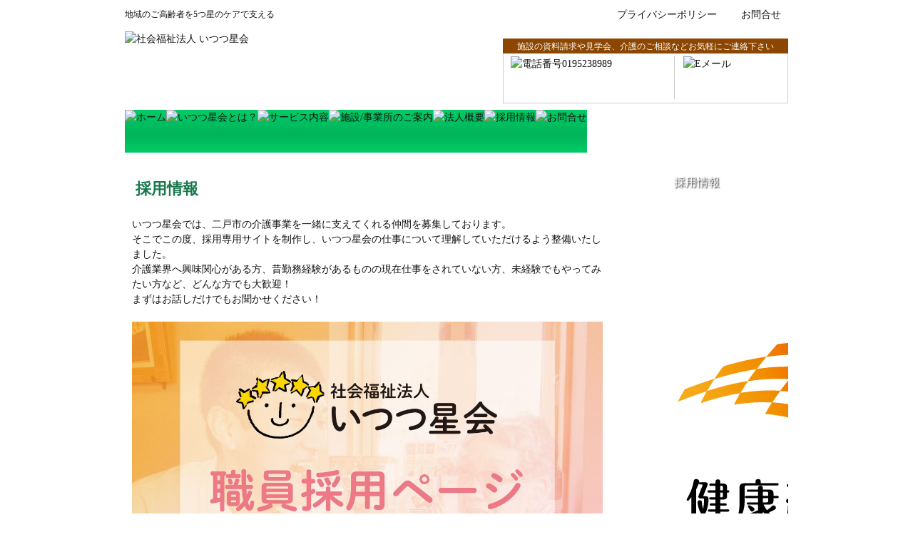

--- FILE ---
content_type: text/html; charset=UTF-8
request_url: http://www.itutuboshi.com/recruit/
body_size: 2884
content:

<!DOCTYPE html>
<html lang="ja">
<head>

<!-- Site Header Content -->

<meta http-equiv="content-type" content="text/html; charset=UTF-8" />
<title>採用情報 | いつつ星会</title>
<meta name="description" content="" />
<meta name="generator" content="concrete5 - 5.6.3.2" />
<script type="text/javascript">
var CCM_DISPATCHER_FILENAME = '/index.php';var CCM_CID = 142;var CCM_EDIT_MODE = false;var CCM_ARRANGE_MODE = false;var CCM_IMAGE_PATH = "/concrete/images";
var CCM_TOOLS_PATH = "/index.php/tools/required";
var CCM_BASE_URL = "http://www.itutuboshi.com";
var CCM_REL = "";

</script>

<link rel="stylesheet" type="text/css" href="/concrete/css/ccm.base.css" />
<script type="text/javascript" src="/concrete/js/jquery.js"></script>
<script type="text/javascript" src="/concrete/js/ccm.base.js"></script>
<link rel="stylesheet" type="text/css" href="/concrete/blocks/content/view.css" />
<link rel="stylesheet" type="text/css" href="/blocks/picture/view.css" />
<link rel="stylesheet" type="text/css" href="/blocks/picture2/view.css" />
<!-- Site Header Content //-->

<link rel="stylesheet" media="screen" type="text/css" href="/files/cache/css/itutuboshi/main.css" />
<link rel="stylesheet" type="text/css" href="/themes/itutuboshi/scripts/featherlight.css" />

</head>
<body>

<div id="wrapper">

	<div id="header">
		<p class="caption">地域のご高齢者を5つ星のケアで支える</p>
		<ul class="menu">
			<li><a href="/privacy/">プライバシーポリシー</a></li>
			<li><a href="/contact/">お問合せ</a></li>
		</ul>
		<a href="/" id="logo"><img src="/themes/itutuboshi/images/logo.png" alt="社会福祉法人 いつつ星会"></a>
		<div class="info">
			<div class="sns"></div>
			<div class="ttl">施設の資料請求や見学会、介護のご相談などお気軽にご連絡下さい</div>
			<div class="box">
				<div class="tel" ><img src="/themes/itutuboshi/images/header_tel.png"  alt="電話番号0195238989"></div>
				<div class="mail"><a href="/contact"><img src="/themes/itutuboshi/images/header_mail.png" alt="Eメール"></a></div>
			</div>
		</div>

		<ul id="global_menu"><!--
			--><li><a href="/"        ><img src="/themes/itutuboshi/images/menu1.png" alt="ホーム"             ></a></li><!--
			--><li><a href="/about/"  ><img src="/themes/itutuboshi/images/menu2.png" alt="いつつ星会とは？"   ></a></li><!--
			--><li><a href="/service/"><img src="/themes/itutuboshi/images/menu3.png" alt="サービス内容"       ></a></li><!--
			--><li><a href="/guide/"  ><img src="/themes/itutuboshi/images/menu4.png" alt="施設/事業所のご案内"></a></li><!--
			--><li><a href="/company/"><img src="/themes/itutuboshi/images/menu5.png" alt="法人概要"           ></a></li><!--
			--><li><a href="/recruit/"><img src="/themes/itutuboshi/images/menu6.png" alt="採用情報"           ></a></li><!--
			--><li><a href="/contact/"><img src="/themes/itutuboshi/images/menu7.png" alt="お問合せ"           ></a></li>
		</ul>
	</div>


	<!-- container start -->
	<div id="container" class="page_id_142">

		<div id="main_area">
			<h1>採用情報</h1>
				<div class="bk_content">
	<p>いつつ星会では、二戸市の介護事業を一緒に支えてくれる仲間を募集しております。</p>
<p>そこでこの度、採用専用サイトを制作し、いつつ星会の仕事について理解していただけるよう整備いたしました。</p>
<p>介護業界へ興味関心がある方、昔勤務経験があるものの現在仕事をされていない方、未経験でもやってみたい方など、どんな方でも大歓迎！</p>
<p>まずはお話しだけでもお聞かせください！</p>
<p> </p>
<p style="display: relative;"><a style="display: block; width: 100%: height: 100%; top: 0; left: 0; z-index: 300;" href="https://itutuboshi.work/" target="_blank"><img style="width: 100%;" src="https://itutuboshi.work/cms-wp/wp-content/uploads/2021/09/ogp.jpg" alt="" /></a></p>
<p style="text-align: center;"><span style="text-decoration: underline;"><span style="color: #3366ff;"><a href="https://itutuboshi.work/" target="_blank"><span style="color: #3366ff; text-decoration: underline;">いつつ星会 職員採用ページ</span></a></span></span></p>	</div>
											</div>

		<div id="side_area">
			<h3 class="side_ttl"><span>採用情報</span></h3>
			<div id="ccm-layout-wrapper-352" class="ccm-layout-wrapper"><div id="ccm-layout-sidecontents1-10-1" class="ccm-layout ccm-layout-table  ccm-layout-name-SideContents1-Layout-1 "><div class="ccm-layout-row ccm-layout-row-1"><div class="ccm-layout-10-col-1 ccm-layout-cell ccm-layout-col ccm-layout-col-1 first" style="width:100%">
<div class="bk_picture type_center">
	<img src="/files/5217/1393/0612/Logo_Yuryo2024_Dai_color_tate.png" alt="">
</div>

<div class="bk_picture type_left" >
	<img src="/files/3415/8839/9625/2019.jpg" alt="">
</div>

<div class="bk_picture type_left">
	<img src="/files/8616/1525/4163/A_4c.jpg" alt="">
</div>

<div class="bk_picture type_left" >
	<a href="/guide"><img src="/files/8814/2484/4788/kengaku.jpg" alt=""></a>
</div>
</div><div class="ccm-spacer"></div></div></div></div>			<div id="ccm-layout-wrapper-353" class="ccm-layout-wrapper"><div id="ccm-layout-sidecontents2-22-1" class="ccm-layout ccm-layout-table  ccm-layout-name-SideContents2-Layout-1 "><div class="ccm-layout-row ccm-layout-row-1"><div class="ccm-layout-22-col-1 ccm-layout-cell ccm-layout-col ccm-layout-col-1 first" style="width:100%">&nbsp;</div><div class="ccm-spacer"></div></div></div></div>		</div>

	</div>
	<!-- container end -->


	<div id="footer">
		<div class="contents">
			<ul class="company">
				<li><img src="/themes/itutuboshi/images/logo_footer.png" alt="社会福祉法人 いつつ星会"></li>
				<li>法人事業所</li>
				<li>〒028-6106</li>
				<li>岩手県二戸市仁左平字横手6-1</li>
				<li>TEL:0195(23)8989　FAX:0195(23)8999</li>
			</ul>
			<ul class="fmenu">
				<li><a href="/"         >ホーム</a></li>
				<li><a href="/about/"   >いつつ星会とは？</a></li>
				<li><a href="/service/" >サービス内容</a></li>
				<li><a href="/guide/"   >施設/事業所のご案内</a></li>
				<li><a href="/company/" >法人概要</a></li>
				<li><a href="/recruit/" >採用情報</a></li>
				<li><a href="/publicly/">公開情報</a></li>
			</ul>
			<ul class="service">
				<li><span>コンテンツ</span></li>
				<li><a href="/service#service02">特別養護老人ホーム</a></li>
				<li><a href="/service#service01">養護老人ホーム</a></li>
				<li><a href="/service#service03">ショートステイサービス</a></li>
				<li><a href="/service#service05">ディサービス</a></li>
				<li><a href="/service#service04">グループホーム</a></li>
				<li><a href="/service#service06">訪問介護</a></li>
				<li><a href="/service#service07">居宅介護</a></li>
			</ul>
			<a href="#" class="page_top"><img src="/themes/itutuboshi/images/scroll_top.png" alt="上へ"></a>
		</div>
		<div id="copyright">
			<p class="caption">Copyright &copy; 2007-2026 Itutuboshikai. All Rights Reserved. </p>
			<ul class="menu">
				<li><a href="/privacy/">プライバシーポリシー</a></li>
				<li>|</li>
				<li><a href="/contact/">お問合せ</a></li>
			</ul>
		</div>
	</div>
</div>

<script type='text/javascript' src='/themes/itutuboshi/scripts/page-scroller.js'></script>
<script type='text/javascript' src='/themes/itutuboshi/scripts/featherlight.js'></script>


</body>
</html>



--- FILE ---
content_type: text/css
request_url: http://www.itutuboshi.com/files/cache/css/itutuboshi/main.css
body_size: 3948
content:
/* ****************************************************** */
/*                                                        */
/*  KORKO  - StyleSheet -                                 */
/*                                                        */
/* ****************************************************** */

/* 文字コード指定 */
/* ****************************************************** */
{@charset "UTF-8";}

/* 初期化 */
/* ****************************************************** */
/* 全スタイル指定(使用タグを指定) */
html, body, 
ul, li, dl, dt, dd, 
table, tr, td, th, 
div, p, h1, h2, h3, h4, 
span, a, img, br, em, strong, 
iframe {
	margin:			0px;	/* エリア外スペース */
	padding:		0px;	/* エリア内スペース */
	border:			0px;	/* ボーダーライン */
	font-size:		100%;	/* フォントサイズ */
	font-style:		normal;	/* フォントスタイル */
	font-weight:	normal;
	text-align:		left;
}

/* タグ指定 */
/* ****************************************************** */
html {
	width:					100%;
	min-height:				100%;
	background-image:		url("/themes/itutuboshi/./images/bg_header.png");
	background-repeat:		repeat-x;
	background-position:	left top;
}

body {
	width:					100%;
	min-height:				100%;
	font-family:			"メイリオ","Osaka","ＭＳ ゴシック","MS UI Gothic","ヒラギノ角ゴ Pro W3";
	font-size:				14px;
	color:					#111111;
	line-height:			150%;
	white-space:			normal;

	background-image:		url("/themes/itutuboshi/./images/bg_footer.png");
	background-repeat:		repeat-x;
	background-position:	left bottom;
}

html#blog {
	background-image:		none;
}

a {
	outline:		none;
	text-decoration:none;
}
a:link    { color:	#111111; }
a:visited { color:	#111111; }
a:hover   { color:	#666; }
a:active  { color:	#666; }

ul, dl {
	list-style-type:	none;
}


/* 構成 */
/* ****************************************************** */
/* 全体 */
#wrapper {
	position:		relative;
	overflow:		hidden;
	width:			930px;
	margin:			auto;

}

/* ヘッダー */
#header {
	float:			left;
	position:		relative;
	width:			930px;
	height:			204px;
	padding-top:	10px;
}

/* コンテナー */
#container {
	float:			left;
	position:		relative;
	width:			930px;
	min-height:		500px;
	padding:		20px 0px;
}

#full_area {
	float:			left;
	position:		relative;
	overflow:		hidden;
	width:			930px;
	min-height:		600px;
	padding-top:	20px;
	margin-left:	20px;
}

#full_area > h1 {
	float:			left;
	position:		relative;
	box-sizing:		border-box;
	width:			930px;
	height:			40px;
	padding-left:	5px;
	margin-bottom:	10px;
	font-size:		22px;
	font-weight:	bold;
	line-height:	100%;
	color:			#18794c;
	background-image:		url("/themes/itutuboshi/./images/bg_page_ttl2.png");
	background-repeat:		repeat-x;
	background-position:	left bottom;
}

#full_area #full_map1,
#full_area #full_map2,
#full_area #full_map3 {
	float:			left;
	position:		relative;
	overflow:		hidden;
	box-sizing:		border-box;
	width:			910px;
	height:			500px;
	margin-bottom:	10px;
	border-top:		solid 1px #9fa09b;
	border-left:	solid 1px #9fa09b;
	border-right:	solid 1px #9fa09b;
	border-bottom:	solid 1px #9fa09b;
}

#full_area > h2 {
	float:			left;
	position:		relative;
	box-sizing:		border-box;
	width:			910px;
	padding:		9px 18px;
	margin-bottom:	10px;

	font-size:		16px;
	font-weight:	normal;
	color:			#666666;

	-moz-border-radius:		8px;
	-webkit-border-radius:	8px;
	border-radius:			8px;
	border:					1px solid #ccc;

	background:				-moz-linear-gradient( center top, #f9f9f9 5%, #e9e9e9 100% );
	background:				-ms-linear-gradient( top, #f9f9f9 5%, #e9e9e9 100% );
	filter:progid:DXImageTransform.Microsoft.gradient(startColorstr='#f9f9f9', endColorstr='#e9e9e9');
	background:				-webkit-gradient( linear, left top, left bottom, color-stop(5%, #f9f9f9), color-stop(100%, #e9e9e9) );
	background-color:		#f9f9f9;

	text-shadow:		1px 1px 0px #ffffff;
	-webkit-box-shadow:	inset 1px 1px 0px 0px #ffffff;
	-moz-box-shadow:	inset 1px 1px 0px 0px #ffffff;
	box-shadow:			inset 1px 1px 0px 0px #ffffff;
}

#full_area > .map_back {
	display:		block;
	float:			right;
	position:		relative;
	width:			60px;
	margin:			0px 25px 30px 0px;
	padding:		6px 8px;
	text-align:		center;

	border-radius:	6px;
	border:			1px solid #99a;
	box-shadow:		0px 1px 3px rgba(000,000,000,0.5),
					inset 0px 0px 3px rgba(227,226,240,1);

	background-color: #ffffff;
	background-image: -webkit-gradient(linear, left top, left bottom, from(#ffffff), color-stop(0.50, #ffffff), to(#d6d6d6));
	background-image: -webkit-linear-gradient(top, #ffffff 0%, #ffffff 50%, #d6d6d6);
	background-image: -moz-linear-gradient(top, #ffffff 0%, #ffffff 50%, #d6d6d6);
	background-image: -moz-linear-gradient(top, #ffffff 0%, #ffffff 50%, #d6d6d6);
	background-image: -ms-linear-gradient(top, #ffffff 0%, #ffffff 50%, #d6d6d6);
	background-image: -o-linear-gradient(top, #ffffff 0%, #ffffff 50%, #d6d6d6);
	background-image: linear-gradient(top, #ffffff 0%, #ffffff 50%, #d6d6d6);

}

#full_area > .map_back:hover {
	opacity:		0.8;
}

#main_area {
	float:			left;
	position:		relative;
	overflow:		hidden;
	width:			660px;
	min-height:		600px;
	padding:		20px 10px 0px 10px;
}

/*#main_area > h2,*/
#main_area > h1 {
	float:			left;
	position:		relative;
	box-sizing:		border-box;
	width:			660px;
	height:			40px;
	padding-left:	5px;
	margin-bottom:	10px;
	font-size:		22px;
	font-weight:	bold;
	line-height:	100%;
	color:			#18794c;
	background-image:		url("/themes/itutuboshi/./images/bg_page_ttl.png");
	background-repeat:		no-repeat;
	background-position:	left bottom;
}

#blog_area {
	float:			left;
	position:		relative;
	overflow:		hidden;
	width:			660px;
	min-height:		600px;
	padding:		20px 10px 0px 10px;
}

#blog_area > h2 {
	float:			left;
	position:		relative;
	box-sizing:		border-box;
	width:			660px;
	height:			40px;
	padding-left:	5px;
	margin-bottom:	10px;
	font-size:		22px;
	font-weight:	bold;
	line-height:	100%;
	color:			#18794c;
	background-image:		url("/themes/itutuboshi/./images/bg_page_ttl.png");
	background-repeat:		no-repeat;
	background-position:	left bottom;
}

#side_area {
	float:			right;
	position:		relative;
	overflow:		hidden;
	width:			230px;
	min-height:		500px;
	padding-top:	20px;
/*	padding:		0px 37px 0px 33px;*/
	padding:		0px 6px 0 10px;
}


/* フッター */
#footer {
	float:			left;
	position:		relative;
	width:			930px;
	height:			198px;
	margin-top:		40px;
}

/* header */
/* ****************************************************** */
#header .caption {
	float:			left;
	position:		relative;
	overflow:		hidden;
	width:			60%;
	height:			24px;
	font-size:		12px;
}

#header .menu {
	float:			left;
	position:		relative;
	width:			40%;
	text-align:		right;
}
#header .menu li {
	display:		inline;
	padding-right:	10px;
}
#header .menu li a {
	padding-left:	20px;
	text-align:		right;
	background-image:		url("/themes/itutuboshi/./images/arrow_header.png");
	background-repeat:		no-repeat;
	background-position:	left center;
}

#header #logo {
	display:		block;
	float:			left;
	position:		relative;
	width:			390px;
	height:			110px;
	padding-top:	10px;
}

#header .info {
	float:			right;
	position:		relative;
	width:			400px;

}

#header .info .sns {
	float:			left;
	position:		relative;
	overflow:		hidden;
	width:			100%;
	height:			20px;
}

#header .info .ttl {
	float:			left;
	position:		relative;
	overflow:		hidden;
	width:			398px;
	height:			20px;
	font-size:		12px;
	color:			#fff;
	text-align:		center;
/*	border-top:		solid #ccc 1px;*/
/*	border-left:	solid #ccc 1px;*/
/*	border-right:	solid #ccc 1px;*/
	border-top:		solid #8c4600 1px;
	border-left:	solid #8c4600 1px;
	border-right:	solid #8c4600 1px;
	background:		#8c4600;
}

#header .info .box {
	float:			left;
	position:		relative;
	box-sizing:		border-box;
	overflow:		hidden;
	width:			400px;
	height:			70px;
	border-bottom:	solid #ccc 1px;
	border-left:	solid #ccc 1px;
	border-right:	solid #ccc 1px;
}

#header .info .box .tel {
	float:			left;
	position:		relative;
	box-sizing:		border-box;
	overflow:		hidden;
	width:			240px;
	height:			60px;
	padding:		0px 10px 0px 10px;
	margin-top:		4px;
	border-right:	solid #ccc 1px;
}

#header .info .box .mail {
	float:			left;
	position:		relative;
	box-sizing:		border-box;
	overflow:		hidden;
	width:			155px;
	height:			60px;
	padding:		0px 10px 0px 12px;
	margin-top:		4px;
}

#header .info .box .mail a:hover {
	opacity:		0.8;
}


#header #global_menu {
	float:			left;
	position:		relative;
	overflow:		hidden;
	width:			930px;
	height:			60px;
}
#header #global_menu li {
	display:		inline;
}
#header #global_menu li a {
	display:		inline-block;
	height:			60px;

	background: -webkit-gradient(
		linear, left top, left bottom,
		from(#00cc66),
		color-stop(0.55, #00b55b),
		color-stop(0.60, #00b55b),
		to(#00cc66));
	background: -webkit-linear-gradient(
		top,
		#00cc66 0%,
		#00b55b 55%,
		#00b55b 60%,
		#00cc66);
	background: -moz-linear-gradient(
		top,
		#00cc66 0%,
		#00b55b 55%,
		#00b55b 60%,
		#00cc66);
	background: -ms-linear-gradient(
		top,
		#00cc66 0%,
		#00b55b 55%,
		#00b55b 60%,
		#00cc66);
	background: -o-linear-gradient(
		top,
		#00cc66 0%,
		#00b55b 55%,
		#00b55b 60%,
		#00cc66);
	background: linear-gradient(
		top,
		#00cc66 0%,
		#00b55b 55%,
		#00b55b 60%,
		#00cc66);
}

#header #global_menu li a:visited {
	background: -webkit-gradient(
		linear, left top, left bottom,
		from(#00cc66),
		color-stop(0.55, #00b55b),
		color-stop(0.60, #00b55b),
		to(#00cc66));
	background: -webkit-linear-gradient(
		top,
		#00cc66 0%,
		#00b55b 55%,
		#00b55b 60%,
		#00cc66);
	background: -moz-linear-gradient(
		top,
		#00cc66 0%,
		#00b55b 55%,
		#00b55b 60%,
		#00cc66);
	background: -ms-linear-gradient(
		top,
		#00cc66 0%,
		#00b55b 55%,
		#00b55b 60%,
		#00cc66);
	background: -o-linear-gradient(
		top,
		#00cc66 0%,
		#00b55b 55%,
		#00b55b 60%,
		#00cc66);
	background: linear-gradient(
		top,
		#00cc66 0%,
		#00b55b 55%,
		#00b55b 60%,
		#00cc66);
}
#header #global_menu li a:hover {

	background: -webkit-gradient(
		linear, left top, left bottom,
		from(#00cc66),
		color-stop(0.40, #00b55b),
		color-stop(0.45, #00b55b),
		to(#00cc66));
	background: -webkit-linear-gradient(
		top,
		#00cc66 0%,
		#00bf76 40%,
		#00bf76 45%,
		#00cc66);
	background: -moz-linear-gradient(
		top,
		#00cc66 0%,
		#00bf76 40%,
		#00bf76 45%,
		#00cc66);
	background: -ms-linear-gradient(
		top,
		#00cc66 0%,
		#00bf76 40%,
		#00bf76 45%,
		#00cc66);
	background: -o-linear-gradient(
		top,
		#00cc66 0%,
		#00bf76 40%,
		#00bf76 45%,
		#00cc66);
	background: linear-gradient(
		top,
		#00cc66 0%,
		#00bf76 40%,
		#00bf76 45%,
		#00cc66);

	box-shadow:
		inset 0px 0px 2px rgba(255,255,255,1);
}


/* footer */
/* ****************************************************** */

/* コンテンツ */
#footer .contents {
	float:			left;
	position:		relative;
	width:			930px;
	height:			150px;
	padding-top:	10px;
	font-size:		14px;
	line-height:	130%;
	background-image:		url("/themes/itutuboshi/./images/illust1.png");
	background-repeat:		no-repeat;
	background-position:	right bottom;
}

#footer .contents .company {
	float:			left;
	position:		relative;
	width:			370px;
	height:			140px;
}

#footer .contents .fmenu {
	float:			left;
	position:		relative;
	width:			190px;
	height:			140px;
}
#footer .contents .fmenu li {
	padding-bottom:	3px;
}
#footer .contents .fmenu li a {
	padding-left:			14px;
	background-image:		url("/themes/itutuboshi/./images/arrow_footer.png");
	background-repeat:		no-repeat;
	background-position:	left center;
}

#footer .contents .service {
	float:			left;
	position:		relative;
	padding-left:	20px;
	line-height:	120%;
	border-left:	solid 1px #251F20;
}
#footer .contents .service li {
	padding-bottom:	1px;
}
#footer .contents .service li span {
	padding-left:			14px;
	background-image:		url("/themes/itutuboshi/./images/arrow_footer.png");
	background-repeat:		no-repeat;
	background-position:	left center;
}

#footer .contents .service li a {
	padding-left:	16px;
	font-size:		12px;
}

#footer .contents .page_top {
	display:		block;
	float:			right;
	position:		relative;
	margin-top:		-55px;
	margin-right:	20px;
}

#footer #copyright {
	float:			left;
	position:		relative;
	overflow:		hidden;
	width:			930px;
	height:			20px;
	padding-top:	4px;
}

#footer #copyright .caption {
	float:			left;
	position:		relative;
	overflow:		hidden;
	width:			60%;
	height:			20px;
	font-size:		11px;
	color:			#fff;
}

#footer #copyright .menu {
	float:			left;
	position:		relative;
	width:			40%;
	text-align:		right;
}
#footer #copyright .menu li {
	display:		inline;
	padding-right:	10px;
	color:			#fff;
}
#footer #copyright .menu li a {
	text-align:		right;
	font-size:		13px;
	color:			#fff;
//	background-image:		url("/themes/itutuboshi/./images/arrow_header.png");
//	background-repeat:		no-repeat;
//	background-position:	left center;
}


/* container */
/* ****************************************************** */
#container #top_news {
	float:			left;
	position:		relative;
	box-sizing:		border-box;
	width:			930px;
/*	height:			30px;*/
	margin-bottom:	20px;
/*	border:			solid 1px #aaa;*/
/*	border-radius:	5px;*/
}


#container #corkboard {
	float:			left;
	position:		relative;
	box-sizing:		border-box;
	overflow:		hidden;
	width:			930px;
	height:			380px;
	padding:		6px 10px;
	margin-bottom:	20px;
	border:			solid 4px rgba(150,90,60,0.5);
	background-image:		url("/themes/itutuboshi/./images/corkboard.png");
/*	background-repeat:		no-repeat;*/
}

#container #corkboard > img {
	float:			left;
	position:		relative;
	margin-right:	15px;
}

#container #corkboard a {
	float:			right;
	position:		relative;
	display:		inline-block;
	margin-top:		10px;
}

#container #corkboard a > img{
	box-shadow:		3px 5px 6px rgba(0,0,0,0.5);
}

#container #sisetu {
	float:			left;
	position:		relative;
	width:			900px;
	padding:		10px 14px;
	margin-bottom:	20px;
	border:			solid 1px #a5b596;
	background-image:	url("/themes/itutuboshi/./images/bg_dot.png");
}

#container #sisetu h2 {
	float:			left;
	position:		relative;
	width:			900px;
	margin-bottom:	20px;
}

#container #sisetu .home {
	float:			left;
	position:		relative;
	width:			258px;
	height:			230px;
	margin-left:	19px;
	margin-right:	19px;
	margin-bottom:	20px;
	border:			solid 1px #a5b596;
	border-collapse:collapse;
	empty-cells:	show;
}

#container #sisetu .home th {
	height:			58px;
	line-height:	105%;
	font-size:		13px;
	font-weight:	bold;
	text-align:		center;
	line-height:	120%;
	vertical-align:	middle;
	border:			solid 1px #a5b596;
	background:		#eee;
}
#container #sisetu .home td {
	text-align:		center;
	line-height:	100%;
	vertical-align:	middle;
	border:			solid 1px #a5b596;
}

#container #sisetu .home .home_img {
	overflow:		hidden;
	height:			126px;
	line-height:	100%;
	background:		#fff;
}

#container #sisetu .home .home_link {
	font-size:			15px;
	letter-spacing:		2px;
	background-image:	url("/themes/itutuboshi/./images/bg_sisetu.png");
}
#container #sisetu .home .home_link:hover {
	opacity:			0.8;
}



#container #wakuwaku {
	float:			left;
	position:		relative;
	width:			900px;
	padding:		10px 10px;
	margin-bottom:	20px;
	margin-left:	1px;
	border:			solid 3px #fff;
/*	background:		#fffae1;*/
	background:		#fefae1;
	box-shadow:		0px 0px 6px rgba(0,0,0,0.5);
}

#container #wakuwaku h2 {
	float:			left;
	position:		relative;
	width:			900px;
	margin-bottom:	20px;
}

#container #link_banner {
	float:			left;
	position:		relative;
	width:			900px;
	margin-top:	20px;
	margin-bottom:	20px;
}

#container #link_banner a {
	margin-right:	20px;
}

#container #link_banner a img {
	box-shadow:		0px 0px 6px rgba(0,0,0,0.5);
}

#container #wakuwaku table .pdf a:hover,
#container #wakuwaku table .data a:hover,
#container #link_banner a:hover {
	opacity:		0.8;
}

/* side */
/* ****************************************************** */
#side_area .side_ttl {
	float:				left;
	position:			relative;
	overflow:			hidden;
	width:				100%;	/* 263px */
	height:				45px;
	padding-top:		5px;

	color:				#fff;
	font-size:			16px;
	line-height:		33px;
	text-align:			center;
	text-shadow:		1px 1px 2px rgba(0,0,0,1.0);

	background-image:	url("/themes/itutuboshi/./images/side_service_ttl.jpg");
	background-repeat:	no-repeat;
}
#side_area .side_ttl span {
	margin-left:		-10px;
	padding-right:		5px;
	vertical-align:		top;
}

.page_id_167 #side_area .side_ttl span {
	font-size:			70%;
}

#side_area .side_ttl span:before {
	content: url("/themes/itutuboshi/./images/star5.png");
	vertical-align:		top;
}

/* ブログ */
/* ****************************************************** */

/* ヘッダー */
#header_blog {
	float:			left;
	position:		relative;
	overflow:		hidden;
	width:			930px;
	height:			300px;
}

#header_blog h2,
#header_blog h1 {
	display:		block;
	float:			left;
	position:		relative;
	box-sizing:		border-box;
	width:			500px;
	line-height:	100%;
}

#header_blog h1 {
	margin-top:		20px;
	font-size:		48px;
	color:			#18794c;
}

#header_blog h2 {
	margin-top:		10px;
	font-size:		20px;
}

#header_blog img {
	display:		block;
	float:			right;
	position:		relative;
}



#blog div.alert-message.block-message.warning {
	display:		none;
}

#blog img {
	max-width:		100%;
}

/* ****** */
/* 確認用 */
/* ****************************************************** */

//#header     { background-color:lightgreen; }
//#container  { background-color:lightblue; }
//#footer     { background-color:lightgreen; }

